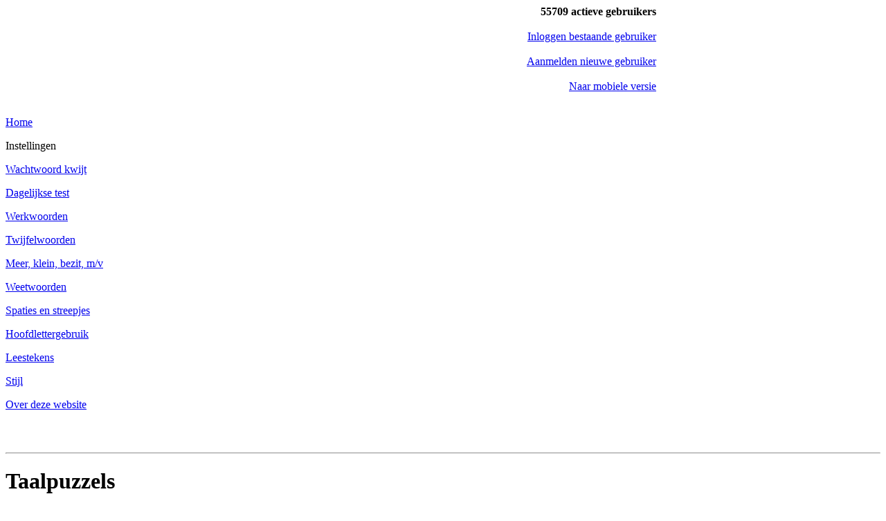

--- FILE ---
content_type: text/html; charset=UTF-8
request_url: https://beterspellen.nl/website/index.php?pag=254
body_size: 12265
content:
<!DOCTYPE html PUBLIC "-//W3C//DTD XHTML 1.0 Strict//EN" "https://www.w3.org/TR/xhtml1/DTD/xhtml1-strict.dtd">
<html xmlns="https://www.w3.org/1999/xhtml" lang="nl" xml:lang="nl">
<head>
<title>Beter spellen - Instellingen</title>
<meta http-equiv="content-type" content="text/html; charset=utf-8">
<meta name="keywords" content="SPELLING, Spelling, taal, Nederlands, spelling, spellingsregels, spellingregels, spelfout, controle, eenvoudig, makkelijk, oefening, vragen, regels, ezelsbrug, voor iedereen, basisregels, voltooid deelwoord, kofschip, dt, basisschool, onderwijs, leerkracht, docent, taalgevoel, taaloefening, dagelijkse test"/>
<meta name="description" content="Sluit je aan bij Beter Spellen, maak de dagelijkse korte test en spel elke dag een beetje beter."/>
<meta name="robots" content="all"/>
<meta name="author" content="(c) Martin van Toll Producties martin@vantoll.nl"/>
<meta http-equiv="X-UA-Compatible" content="IE=EmulateIE8" />
<link rel="icon" href="../favicon.png" type="image/png" />

<script async src="https://tags.refinery89.com/v2/beterspellennl.js"></script><script language=javascript type="text/javascript">
<!--
function noenter()

{
  return !(window.event && window.event.keyCode == 13);
}
//-->
</script>

<link href="../settings/divstyle2015.css" rel="stylesheet" type="text/css"/>
<link href="../sjablonen/basis/kleur.css" rel="stylesheet" type="text/css"/>
<link href="../settings/print2015.css" media="print" rel="stylesheet" type="text/css"/>
</head>
<body>
<div id = "website">


	<div id = "boven">
<table cellspacing="0" cellpadding="0" width="940" border="0">
<tr>
<td align="left" valign="top"></td>
<td align="left" valign="top" class="bovenbalk"><table cellspacing="0" cellpadding="0" width="152" border="0" align="right">
<tr><td align="right" class="bovenbalk">
</td></tr></table></td>
<td align="right" valign="top" class="bovenbalk">
</td><td align="right" valign="top" class="bovenbalk">
<B>55709 actieve gebruikers</B><br/>
<br/>
<a href="index.php?pag=4">Inloggen bestaande gebruiker</a><br/>
<br/>
<a href="index.php?pag=3">Aanmelden nieuwe gebruiker</a><br/>
<br/>
<a href="mob.php?pag=254">Naar mobiele versie</a><br/></td>
</tr>
<tr>
<td width="180"><img src="p/0.gif" width="180" height="1" border="0" alt=""/></td>
<td width="420"><img src="p/0.gif" width="420" height="1" border="0" alt=""/></td>
<td width="125"><img src="p/0.gif" width="125" height="1" border="0" alt=""/></td>
<td width="210"><img src="p/0.gif" width="210" height="1" border="0" alt=""/></td>
</tr>
</table>
	</div>
<div id="nav">
<div class='menudiv'><p><a href="index.php?pag=1">Home</a></p>
</div>
<div class='menudiv'><p>Instellingen</p>
<div class='submenudiv'><a href="index.php?pag=10">Wachtwoord kwijt</a></div>
</div>
<div class='menudiv'><p><a href="index.php?pag=2">Dagelijkse test</a></p>
</div>
<div class='menudiv'><p><a href="index.php?pag=30">Werkwoorden</a></p>
<p><a href="index.php?pag=14">Twijfelwoorden</a></p>
<p><a href="index.php?pag=19">Meer, klein, bezit, m/v</a></p>
<p><a href="index.php?pag=24">Weetwoorden</a></p>
<p><a href="index.php?pag=90">Spaties en streepjes</a></p>
<p><a href="index.php?pag=95">Hoofdlettergebruik</a></p>
<p><a href="index.php?pag=28">Leestekens</a></p>
<p><a href="index.php?pag=104">Stijl</a></p>
</div>
<div class='menudiv'><p><a href="index.php?pag=31">Over deze website</a></p>
</div>
<br/><br/>
<hr>
<h1>Taalpuzzels</h1>
<b>Taalspel, Taalpuzzels en Codekrakers.</b><br/>
Nu in onze webwinkel!<br/>
<br/>
<a href="https://www.beterspellen-webwinkel.nl/c-5409682/taalpuzzels/" target="_blank"><img src="../afbeeldingen/foto/taalspel_150.png" border="1" alt="Taalspel"></a><br/>
<br/>
Uitdagende puzzels van Peter Ritmeester.<br/>
<br/>
Je kunt 
<a href="https://www.beterspellen-webwinkel.nl/c-5409682/taalpuzzels/" target="_blank">hier</a> bestellen.
<hr>
<br/>
<div class='menudiv'><a href="index.php?pag=76"><p class="klein"><span style="color: #888888;">Het is goed voor mijn humeur om te zien dat ik best nog veel weet.</span></p>
<p class="klein"><span style="color: #888888;"><em>Wiske</em></span></p>
<p class="klein"> </p>

<p class="klein"><span style="color: #888888;">Ik ben erg tevreden met de lessen op Beter Spellen. Ga zo door!</span></p>
<p class="klein"><span style="color: #888888;"><em>Ian</em></span></p>
<p class="klein"> </p>

<p class="klein"><span style="color: #888888;">Ik geniet elke dag van uw opgaven.</span></p>
<p class="klein"><span style="color: #888888;"><em>Ans</em></span></p>
<p class="klein"> </p>
<br/>
</a></div>
<hr/>
<br/>
<table cellspacing="0" cellpadding="2" width="170" border="0"><tr><td align="center" valign="top">
<a href="http://taalunie.org/" target="_blank"><img src="../afbeeldingen/logokeurmerk100.png" alt="Taalunie-keurmerk Officiële Spelling" title="Taalunie-keurmerk Officiële Spelling" border="0">
</a>
<br/>
<br/>
<a href="https://websitevhjaar.nl/" target="_blank"><img src="../afbeeldingen/wvhj/lauwerkrans100_14x_wvhj.png" alt="Populairste educatieve website" title="Populairste educatieve website" border="0">
</a>
<br/>
<br/>
<a href="https://thelanguageindustry.eu/nl/85-over-de-taalsector/3530-new-top-100-format-for-2017-language-industry-awards" target="_blank"><img src="../afbeeldingen/lia_logo100.png" alt="Language Industry Award 2017" title="Language Industry Award 2017" border="0">
</a>
</td></tr></table>
<br/>
<br/>
	</div>


	<div id = "midden">
<br/><div class='tekstvakdiv'><br/>
<span class="kop">Instellingen</span><br/>
<br/>
<p>Regel hier de volgende instellingen:</p>
<ul>
<li><strong><a href="?pag=10">Wachtwoord kwijt</a></strong><br />Als je niet meer kunt inloggen, kan een nieuw wachtwoord helpen.<br />Vul het e-mailadres in waarmee je bent geregistreerd. <br />Je krijgt op dat adres een nieuw wachtwoord.<br />Je oude wachtwoord is dan niet meer geldig.</li>
<li><strong><a href="?pag=79">Mijn gegevens</a></strong><br />Je naam, niveau, geboortejaar e.d.<br />Dit kan alleen als je ingelogd bent.*</li>
<li><strong><a href="?pag=8">Dagelijkse e-mail</a></strong><br />Stel hier in op welke werkdagen je een e-mail krijgt.<br />Zet hier de e-mail tijdelijk stil als je op vakantie gaat.<br />Dit kan alleen als je ingelogd bent.*</li>
<li><strong><a href="?pag=5">E-mail wijzigen</a></strong><br />Als je dagelijks een e-mail ontvangt, kun je hier het adres wijzigen.<br />Dit kan alleen als je ingelogd bent.*<br />Je krijgt op het nieuwe adres een bevestigingscode om de wijziging te voltooien.<br />Daarna kun je alleen nog inloggen met het nieuwe adres en je wachtwoord.</li>
<li><strong><a href="?pag=9">Wachtwoord wijzigen</a></strong><br />Dit kan alleen als je ingelogd bent.*</li>
<li><strong><a href="?pag=66">Deelname stoppen</a></strong><br />Dit kan alleen als je ingelogd bent.*</li>
</ul>
<p>* Ben je ingelogd? Dat zie je rechtsbovenaan.</p>
<p> </p>
<p>Om te kunnen inloggen, moet je webbrowser cookies accepteren.</p>
<p>Om ingelogd te kunnen blijven, moet je browser geen cookies opruimen.</p>
<p>Volg het overzichtelijke <a href="?pag=86">stappenplan</a> om vast te stellen wat je moet doen om inlogproblemen op de lossen.</p><br/>
</div><br/>
<a href="link.php?pag=216" target="_blank"><p><img src="../afbeeldingen/banners/banner_geoboek_580x90.png" alt="" width="580" height="90" /></p></a><br/>
	</div>


	<div id="rechts">
<form name="form1" action="index.php?actie=zoeken" method="post"><INPUT type="text" size="10" name="zoektxt">
<input type="submit" name="submit" value="Zoek"></form><br/>
<div class='menu2div'><p><a href="?pag=187">Instellingen</a></p>
<p><a href="?pag=79">Mijn gegevens</a></p>
<p><a href="https://www.beterwebsites.nl/?pag=118" target="_blank" rel="noopener">Help</a></p>
<p><a href="https://woordenlijst.org/">Het Groene Boekje</a></p>
<p><a href="../?pag=34">Contact</a></p></div><div class='menu2div'><p><a href="https://www.beterwebsites.nl" target="_blank" rel="noopener"> <img src="../website/p/naar_bw.png" alt="" height="18" align="middle" border="0" /></a></p>
<p><a href="../" rel="external"><img src="../website/p/naar_bs_100.png" alt="" width="18" height="18" align="middle" border="0" /> Beter Spellen</a></p>
<p><a href="https://www.beterrekenen.nl" rel="external"><img src="../website/p/naar_br_100.png" alt="" width="18" height="18" align="middle" border="0" /> Beter Rekenen</a></p>
<p><a href="https://www.nubeterengels.nl" target="_blank" rel="noopener"> <img src="../website/p/naar_nbe_100.png" alt="" width="18" height="18" align="middle" border="0" /> NU Beter Engels</a></p>
<p><a href="https://www.nubeterduits.nl" target="_blank" rel="noopener"> <img src="../website/p/naar_nbd_100.png" alt="" width="18" height="18" align="middle" border="0" /> NU Beter Duits</a></p>
<p><a href="https://www.nubeterfrans.nl" target="_blank" rel="noopener"> <img src="../website/p/naar_nbf_100.png" alt="" width="18" height="18" align="middle" border="0" /> NU Beter Frans</a></p>
<p><a href="https://www.nubeterspaans.nl" target="_blank" rel="noopener"> <img src="../website/p/naar_nbs_100.png" alt="" width="18" height="18" align="middle" border="0" /> NU Beter Spaans</a></p>
<p><a href="https://www.beterbijbel.nl" target="_blank" rel="noopener"> <img src="../website/p/naar_bbb_100.png" alt="" width="18" height="18" align="middle" border="0" /> Beter Bijbel</a></p>
<p><a href="https://www.beterafrikaans.co.za" target="_blank" rel="noopener"> <img src="../website/p/naar_baf_100.png" alt="" width="18" height="18" align="middle" border="0" /> Beter Afrikaans</a></p>
<p><a href="https://www.plusonline.nl/taaltest" target="_blank" rel="noopener"> <img src="../website/p/naar_plus_100.png" alt="" width="18" height="18" align="middle" border="0" /> Plus-Taaltest</a></p>
<p> </p>
<p><a href="https://www.facebook.com/Beterspellen.nl" target="_blank" rel="noopener"><img src="../website/p/facebook2.png" alt="" border="0" /></a> <a href="https://x.com/beterspellen" target="_blank" rel="noopener"><img src="../website/p/x2.png" alt="" border="0" /></a></p></div><br/>	</div>


	<div id = "onder">
<table border="0" width="100%"><tr><td><p><a href="../" target="_blank" rel="noopener"><img title="Beter Spellen" src="../website/p/naar_bs_100.png" alt="Beter Spellen" width="30" height="30" border="0" /></a> <a href="https://www.beterrekenen.nl/" target="_blank" rel="noopener"><img title="Beter Rekenen" src="../website/p/naar_br_100.png" alt="Beter Rekenen" width="30" height="30" border="0" /></a> <a href="https://www.nubeterengels.nl/" target="_blank" rel="noopener"><img title="NU Beter Engels" src="../website/p/naar_nbe_100.png" alt="NU Beter Engels" width="30" height="30" border="0" /></a> <a href="https://www.nubeterduits.nl/" target="_blank" rel="noopener"><img title="NU Beter Duits" src="../website/p/naar_nbd_100.png" alt="NU Beter Duits" width="30" height="30" border="0" /></a> <a href="https://www.nubeterfrans.nl/" target="_blank" rel="noopener"><img title="NU Beter Frans" src="../website/p/naar_nbf_100.png" alt="NU Beter Frans" width="30" height="30" border="0" /></a> <a href="https://www.nubeterspaans.nl/" target="_blank" rel="noopener"><img title="NU Beter Spaans" src="../website/p/naar_nbs_100.png" alt="NU Beter Spaans" width="30" height="30" border="0" /></a> <a href="https://www.beterbijbel.nl/" target="_blank" rel="noopener"><img title="Beter Bijbel" src="../website/p/naar_bbb_100.png" alt="Beter Bijbel" width="30" height="30" border="0" /></a> <a href="https://www.beterafrikaans.co.za/" target="_blank" rel="noopener"><img title="Beter Afrikaans" src="../website/p/naar_baf_100.png" alt="Beter Afrikaans" width="30" height="30" border="0" /></a> <a href="https://www.plusonline.nl/taaltest/" target="_blank" rel="noopener"><img title="Plus-Taaltest" src="../website/p/naar_plus_100.png" alt="Plus-Taaltest" width="30" height="30" border="0" /></a></p></td><td align="right"><p style="text-align: right;">©<span style="font-size: xx-small;"> 2010 - Beter Spellen is een initiatief van</span></p>
<p style="text-align: right;"><a href="https://www.vantoll.nl" target="vantoll"><span style="font-size: xx-small;">Martin van Toll Producties</span></a></p></td></tr></table>	</div>
	</div>
</body>
</html>
